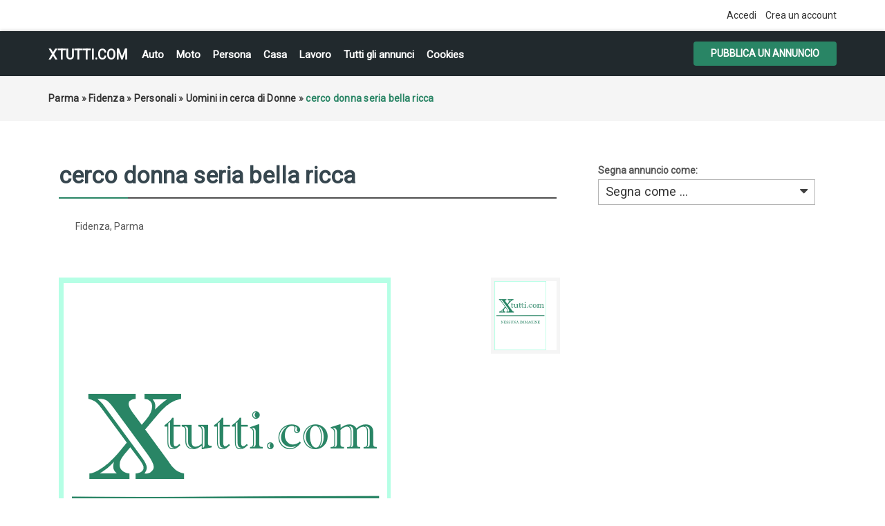

--- FILE ---
content_type: text/html; charset=UTF-8
request_url: https://xtutti.com/personali/uomini-in-cerca-di-donne/cerco-donna-seria-bella-ricca_i100807
body_size: 5891
content:
<!DOCTYPE html><html lang="it">
<head>
<meta charset="utf-8">
<link rel="preconnect" href="https://xtutti.com">
<link rel="preconnect" href="https://pagead2.googlesyndication.com/" crossorigin>
<link rel="preconnect" href="https://fundingchoicesmessages.google.com/" crossorigin>
<link rel="dns-prefetch" href="https://googleads.g.doubleclick.net/">
<link rel="preload" href="https://fonts.googleapis.com/css?family=Roboto:400,700&display=swap" as="style">

<script async src="https://pagead2.googlesyndication.com/pagead/js/adsbygoogle.js?client=ca-pub-1433707347740951"
     crossorigin="anonymous"></script>
	 
<title>Fidenza | Parma | Uomini in cerca di Donne | xtutti.com | cerco donna seria bella ricca Casa, Auto, Moto, Personali, Offerte di lavoro</title>
<meta name="description" content="Uomini in cerca di Donne - Parma - Fidenza - sono pensionato al minimo vedovo cerco donna seria benestante per seria unione---abito in prov. di parma vivo solo- se c..." />
<meta name="keywords" content="Uomini in cerca di Donne, Fidenza, Uomini in cerca di Donne Fidenza, Parma, Uomini in cerca di Donne Parma, Uomini in cerca di Donne Parma Fidenza, Parma Fidenza" />
<meta http-equiv="Expires" content="Fri, Jan 01 1970 00:00:00 GMT" />
<meta name="viewport" content="width=device-width,initial-scale = 1.0, maximum-scale = 5.0" />
<meta name="apple-mobile-web-app-capable" content="yes">
<meta name="apple-mobile-web-app-status-bar-style" content="black">
<link rel="shortcut icon" href="/oc-content/themes/osclasswizards/images/fav/favicon.ico" type="image/x-icon" />
<link rel="apple-touch-icon" sizes="180x180" href="/oc-content/themes/osclasswizards/images/fav/apple-touch-icon.png">
<link rel="icon" type="image/png" sizes="32x32" href="/oc-content/themes/osclasswizards/images/fav/favicon-32x32.png">
<link rel="icon" type="image/png" sizes="16x16" href="/oc-content/themes/osclasswizards/images/fav/favicon-16x16.png">
<link rel="manifest" href="/oc-content/themes/osclasswizards/images/fav/site.webmanifest">
<link href="https://xtutti.com/oc-content/themes/osclasswizards/js/jquery-ui/jquery-ui-1.10.2.custom.min.css" rel="stylesheet" type="text/css" />
<script>
    var osclasswizards = window.osclasswizards || {};
    osclasswizards.base_url = 'https://xtutti.com/index.php';
    osclasswizards.langs = {"delete":"Elimina","cancel":"Annulla"};
    osclasswizards.fancybox_prev = 'Immagine precedente';
    osclasswizards.fancybox_next = 'Immagine successiva';
    osclasswizards.fancybox_closeBtn = 'Chiudi';
    osclasswizards.locations_input_as = 'text';
    osclasswizards.rtl_view = '0';
</script>
<!--Ie Js-->
<!--[if lt IE 7]> <html class="no-js ie6 oldie" lang="en"> <![endif]-->
<!--[if IE 7]>    <html class="no-js ie7 oldie" lang="en"> <![endif]-->
<!--[if IE 8]>    <html class="no-js ie8 oldie" lang="en"> <![endif]-->
<!--[if lt IE 9]>
	<script src="http://html5shim.googlecode.com/svn/trunk/html5.js"></script>
    <![endif]-->

<link href="https://xtutti.com/oc-content/themes/osclasswizards/css/bootstrap.min.css" rel="stylesheet" type="text/css" />
<link href="https://xtutti.com/oc-content/themes/osclasswizards/css/main.css" rel="stylesheet" type="text/css" />


<link href="https://xtutti.com/oc-content/themes/osclasswizards/css/apps-green.css" rel="stylesheet" type="text/css" />


<!-- Facebook Open Graph Tags-->
<meta property="og:title" content="Fidenza | Parma | Uomini in cerca di Donne | xtutti.com | cerco donna seria bella ricca" />
<meta property="og:site_name" content="Fidenza | Parma | Uomini in cerca di Donne | xtutti.com | cerco donna seria bella ricca"/>
<meta property="og:url" content="https://xtutti.com/personali/uomini-in-cerca-di-donne/cerco-donna-seria-bella-ricca_i100807" />
<meta property="og:description" content="Uomini in cerca di Donne - Parma - Fidenza - sono pensionato al minimo vedovo cerco donna seria benestante per seria unione---abito in prov. di parma vivo solo- se c..." />
<meta property="og:locale" content="it_IT" />
<meta property="og:image" content="" />
<meta property="og:place" content="Parma, Fidenza" />
<meta property="og:type" content="product" />
<meta property="product:availability" content="Available" />
<meta property="product:retailer_item_id" content="100807" />

<!-- Twitter Tags-->
<meta name="twitter:card" content="summary" />
<meta name="twitter:site" content="@gianni" />
<meta name="twitter:title" content="Fidenza | Parma | Uomini in cerca di Donne | xtutti.com | cerco donna seria bella ricca" />
<meta name="twitter:description" content="Uomini in cerca di Donne - Parma - Fidenza - sono pensionato al minimo vedovo cerco donna seria benestante per seria unione---abito in prov. di parma vivo solo- se c..." />
<meta name="twitter:image" content="" />



<script>var imRqName="Il tuo nome: questo campo è obbligatorio, inserisci il tuo nome per favore.";var imDsName="Il tuo nome: il nome è troppo breve, inserisci almeno 3 caratteri.";var imRqEmail="La tua email: questo campo è obbligatorio, inserisci la tua email per favore.";var imDsEmail="La tua email: l\'indirizzo che hai inserito non è in formato valido.";var imRqTitle="Titolo: inserisci il titolo di questa conversazione.";var imDsTitle="Titolo: il titolo è troppo corto, inserisci almeno 2 caratteri.";var imRqMessage="Messaggio: questo campo è obbligatorio, inserisci il tuo messaggio.";var imDsMessage="Messaggio: inserire almeno 2 caratteri.";</script>

<meta name="robots" content="index, follow" />
<meta name="googlebot" content="index, follow" />
<link href="https://cdnjs.cloudflare.com/ajax/libs/font-awesome/4.7.0/css/font-awesome.min.css" rel="stylesheet" type="text/css" />
<link href="https://xtutti.com/oc-content/plugins/instant_messenger/css/user.css?v=20260114054845" rel="stylesheet" type="text/css" />
<link href="https://xtutti.com/oc-includes/osclass/assets/js/fineuploader/fineuploader.css" rel="stylesheet" type="text/css" />
<link href="https://xtutti.com/oc-content/themes/osclasswizards/css/ajax-uploader.css" rel="stylesheet" type="text/css" />
<link href="https://xtutti.com/oc-content/themes/osclasswizards/js/fancybox/jquery.fancybox.css" rel="stylesheet" type="text/css" />
<script type="text/javascript" src="https://xtutti.com/oc-content/themes/osclasswizards/js/jquery.validate.min.js"></script>
<script type="text/javascript" src="https://xtutti.com/oc-includes/osclass/assets/js/date.js"></script>
<script type="text/javascript" src="https://xtutti.com/oc-content/themes/osclasswizards/js/jquery.min.js"></script>
<script type="text/javascript" src="https://xtutti.com/oc-includes/osclass/assets/js/fineuploader/jquery.fineuploader.min.js"></script>
<script type="text/javascript" src="https://xtutti.com/oc-includes/osclass/assets/js/jquery-ui.min.js"></script>
<script type="text/javascript" src="https://xtutti.com/oc-content/themes/osclasswizards/js/fancybox/jquery.fancybox.pack.js"></script>
<script type="text/javascript" src="https://xtutti.com/oc-content/themes/osclasswizards/js/bootstrap.min.js"></script>
<script type="text/javascript" src="https://xtutti.com/oc-content/themes/osclasswizards/js/global.js"></script>




</head>
<body class="item">


<header id="header">
  <div class="top_links">
    <div class="container">
      <div class="language">
                      </div>

      <ul>
                                <li><a id="login_open" href="https://xtutti.com/user/login">
          Accedi          </a></li>
                <li><a href="https://xtutti.com/user/register">
          Crea un account
          </a></li>
                              </ul>
    </div>
  </div>
  <div class="main_header" id="main_header">
    <div class="container">
      <div id="logo"> <a href="/">xtutti.com</a> <span id="description">Annunci gratuiti per chi vuole cercare e trovare casa, lavoro, incontri, auto e moto.  Inserisci annuncio gratis.</span> </div>
<h2 class="pull-right toggle">Menu <i class="fa fa-align-justify"></i></h2>
      <ul class="links menu_celulare">
	  <li><a href="/veicoli/auto">Auto</a></li>
	  <li><a href="/veicoli/moto-e-scooter">Moto</a></li>
	  <li><a href="/personali">Persona</a></li>
	  <li><a href="/immobili/case-appartamenti-in-vendita">Casa</a></li>
      <li><a href="/lavoro-servizi">Lavoro</a></li>
	  <li><a href="/search">Tutti gli annunci</a></li>

	  
                <li> <a href="https://xtutti.com/cookies-p25">Cookies</a> </li>
        
      </ul>
      <div class="publish">
                <a class="btn btn-success" href="https://xtutti.com/item/new/70">
        Pubblica un annuncio
        </a>
              </div>
    </div>
  </div>
      

  
</header>
<div class="wrapper-flash">
    <div class="breadcrumb">
    <div class="container"> <ul class="breadcrumb" itemscope itemtype="http://schema.org/BreadcrumbList"><meta itemprop="name" content="Breadcrumb"/>
<li itemscope itemprop="itemListElement" itemtype="http://schema.org/ListItem" class="first-child" ><a href="https://xtutti.com/parma-r781590" itemprop="item"><span itemprop="name">Parma</span></a><meta itemprop="position" content="1" /></li>

<li itemscope itemprop="itemListElement" itemtype="http://schema.org/ListItem" > &raquo; <a href="https://xtutti.com/fidenza-c291783" itemprop="item"><span itemprop="name">Fidenza</span></a><meta itemprop="position" content="2" /></li>

<li itemscope itemprop="itemListElement" itemtype="http://schema.org/ListItem" > &raquo; <a href="https://xtutti.com/personali" itemprop="item"><span itemprop="name">Personali</span></a><meta itemprop="position" content="3" /></li>

<li itemscope itemprop="itemListElement" itemtype="http://schema.org/ListItem" > &raquo; <a href="https://xtutti.com/personali/uomini-in-cerca-di-donne" itemprop="item"><span itemprop="name">Uomini in cerca di Donne</span></a><meta itemprop="position" content="4" /></li>

<li itemscope itemprop="itemListElement" itemtype="http://schema.org/ListItem" class="last-child" > &raquo; <span itemprop="name">cerco donna seria bella ricca</span><meta itemprop="position" content="5" /></li>
</ul>
 </div>
  </div>
    </div>
<div class="wrapper" id="content">
<div class="container">
<div id="main">

<div class="row">
  <div class="col-sm-7 col-md-8">
    <div id="item-content">
            <h1 class="title title_code"> <strong>cerco donna seria bella ricca</strong> </h1>
      

<div class="prezzo-su">		
          &nbsp;          		
</div>
<ul class="item-header">
                <li>
          <ul id="item_location">
<li>Fidenza, Parma</li>
          </ul>
        </li>
        </ul>

<br clear="all" />
            <div class="item-photos">
        <div class="row">
                    <div class="col-md-10"> <a href="https://xtutti.com/oc-content/themes/osclasswizards/images/no_photo.gif" class="main-photo" title="Immagine 1 / 1"> <img loading="lazy" class="img-responsive" src="https://xtutti.com/oc-content/themes/osclasswizards/images/no_photo.gif" width="480" height="640" alt="cerco donna seria bella ricca" title="cerco donna seria bella ricca" /> </a></div>
          <div class="col-md-2">
            <div class="thumbs"> <a href="https://xtutti.com/oc-content/themes/osclasswizards/images/no_photo.gif" class="fancybox" data-fancybox-group="group" title="Immagine 1 / 1"> <img loading="lazy" src="https://xtutti.com/oc-content/themes/osclasswizards/images/no_photo.gif" width="75" height="100" alt="cerco donna seria bella ricca" title="cerco donna seria bella ricca" class="img-responsive"/> </a> </div>
          </div>
                  </div>
      </div>
            <div id="description">

        <p>sono pensionato al minimo vedovo cerco donna seria benestante per seria unione---abito in prov. di parma  vivo solo-  se  ci sei rispondimi ciao-</p>
	<h2>Contatta</h2>	
<!-- Mostra numero -->		

<script type="text/javascript">
        $(document).ready(function(){
    $("#showHideContent").click(function () {
        if ($("#mostra").is(":hidden")) {
            $("#mostra").show("slow");
        } else {
            $("#mostra").hide("slow");
        }
        return false;
    });
});
    
    </script> 		
		
<button id="showHideContent" class="Mostra_numero">Mostra numero</button>		
		
        <div id="custom_fields">
                    <br />
	  
          <div class="meta_list" id="mostra" style="display:none;">
                                    <div class="meta"> <strong>Telefono:</strong> 
				
			3518447444</div>
                                  </div>
                  </div>
		<div class="nome">Nome:  gianni</div>
<div class="prezzo-giu">		
          &nbsp;          		
</div>
        <a href="https://xtutti.com/user/login" class="im-contact"><span class="im-top">Invia messaggio</span><span class="im-bot">Solo per utenti registrati</span><i class="fa fa-envelope"></i></a><i class="fa fa-calendar-o"></i> Inserito il 2022/11/07		

<br clear="all">
		
        <ul class="contact_button">
          <li>
                                    
                                              </li>

          <li><a href="https://xtutti.com/item/send-friend/100807" rel="nofollow">
            Condividere            </a></li>
                    <li><a class="see_all" href="https://xtutti.com/user/profile/343703">
            Tutti annunci
            </a> </li>
        </ul>
              </div>
    </div>

	
            <div id="comments">
            <ul id="comment_error_list">
      </ul>
          <script type="text/javascript">
    $(document).ready(function(){
    // Code for form validation
      $("form[name=comment_form]").validate({
        rules: {
          body: {
            required: true,
            minlength: 1
          },
          authorEmail: {
            required: true,
            email: true
          }
        },
        messages: {
          authorEmail: {
            required: "E-mail: questo campo è richiesto.",
            email: "Indirizzo email non valido."
          },
          body: {
            required: "Commento: questo campo è obbligatorio.",
            minlength: "Commento: questo campo è obbligatorio."
          }
        },
        wrapper: "li",
                  errorLabelContainer: "#comment_error_list",
          invalidHandler: function(form, validator) {
            $('html,body').animate({ scrollTop: $('#comment_error_list').offset().top }, { duration: 250, easing: 'swing'});
          },
          submitHandler: function(form){
            $('button[type=submit], input[type=submit]').attr('disabled', 'disabled');
            form.submit();
          }
              });
    });
    </script>
                <div class="comment_form">
        <div class="title">

            Aggiungi un commento pubblico...

        </div>
        <div class="resp-wrapper">
          <form action="https://xtutti.com/index.php" method="post" name="comment_form" id="comment_form"><input type='hidden' name='octoken' value='let5zi1duvhm' />
            <fieldset>
              <input type="hidden" name="action" value="add_comment" />
              <input type="hidden" name="page" value="item" />
              <input type="hidden" name="id" value="100807" />
                            <div class="form-group">
                <label class="control-label" for="authorName">
                  Il tuo nome                </label>
                <div class="controls">
                  <input id="authorName" type="text" name="authorName" value="" />                </div>
              </div>
              <div class="form-group">
                <label class="control-label" for="authorEmail">
                  La tua email                </label>
                <div class="controls">
                  <input id="authorEmail" type="text" name="authorEmail" value="" />                </div>
              </div>
                            <div class="form-group">
                <label class="control-label" for="title">
                  Titolo                </label>
                <div class="controls">
                  <input id="title" type="text" name="title" value="" />                </div>
              </div>
              <div class="form-group">
                <label class="control-label" for="body">
                  Commento                </label>
                <div class="controls textarea">
                  <textarea id="body" name="body" rows="10"></textarea>                </div>
              </div>
              <div class="actions">
                <button type="submit" class="btn btn-success">
                Invia                </button>
              </div>
            </fieldset>
          </form>
        </div>
      </div>
    </div>
        	
	
<div class="similar_ads">
  <h2 class="title">
    Annunci correlati  </h2>
  
<ul class="listings_list listing-card" id="listing-card-list">
      <li class="listings_list listing-card">
    <div class="list_space"> <span class="ribbon"> <i class="fa fa-star"></i> </span>
      <div class="row">
        <div class="col-sm-4 col-md-4">
          <figure>
                                    <a class="listing-thumb" href="https://xtutti.com/personali/uomini-in-cerca-di-donne/eros-cerco-donna-a-salsomaggiore-terme-fidenza-3343336153_i89188" title="EROS CERCO DONNA A SALSOMAGGIORE TERME FIDENZA 3343336153"><img src="https://xtutti.com/oc-content/uploads/891/229363_thumbnail.webp" title="" alt="EROS CERCO DONNA A SALSOMAGGIORE TERME FIDENZA 3343336153" width="200" height="240" class="img-responsive"></a>
                                  </figure>
        </div>
        <div class="col-sm-8 col-md-8">
          <div class="info">
            <div class="detail_info">
              <h3><a href="https://xtutti.com/personali/uomini-in-cerca-di-donne/eros-cerco-donna-a-salsomaggiore-terme-fidenza-3343336153_i89188" title="EROS CERCO DONNA A SALSOMAGGIORE TERME FIDENZA 3343336153">EROS CERCO DONNA A SALSOMAGGIORE TERME FIDENZA 3343336153</a></h3>
             
              <div class="attribute_list"> 
                                <span class="currency-value"> &nbsp;</span>
                			  
			  <span class="category"><i class="fa fa-shopping-cart"></i> Uomini in cerca di Donne</span> <span class="location"><i class="fa fa-map-marker"></i> Salsomaggiore Terme                                (Parma)
                                </span> <span class="date"> <i class="fa fa-clock-o"></i> 2023/12/13 </span>

              </div>
              <p>EROS UOMO CERCA DONNA A SALSOMAGGIORE TERME FIDENZA TABIANO 3343336153 CIAO SONO EROS VACCINATO UMIL...</p>	
                          </div>
          </div>
        </div>
      </div>
    </div>
  </li>
      <li class="listings_list listing-card">
    <div class="list_space"> <span class="ribbon"> <i class="fa fa-star"></i> </span>
      <div class="row">
        <div class="col-sm-4 col-md-4">
          <figure>
                                    <a class="listing-thumb" href="https://xtutti.com/personali/uomini-in-cerca-di-donne/sono-un-ragazzo-italiano-mi-chiamo-alessandro_i88327" title=": ) Sono un ragazzo italiano, mi chiamo Alessandro....."><img src="https://xtutti.com/oc-content/uploads/883/228153_thumbnail.webp" title="" alt=": ) Sono un ragazzo italiano, mi chiamo Alessandro....." width="200" height="240" class="img-responsive"></a>
                                  </figure>
        </div>
        <div class="col-sm-8 col-md-8">
          <div class="info">
            <div class="detail_info">
              <h3><a href="https://xtutti.com/personali/uomini-in-cerca-di-donne/sono-un-ragazzo-italiano-mi-chiamo-alessandro_i88327" title=": ) Sono un ragazzo italiano, mi chiamo Alessandro.....">: ) Sono un ragazzo italiano, mi chiamo Alessandro.....</a></h3>
             
              <div class="attribute_list"> 
                                <span class="currency-value"> &nbsp;</span>
                			  
			  <span class="category"><i class="fa fa-shopping-cart"></i> Uomini in cerca di Donne</span> <span class="location"><i class="fa fa-map-marker"></i> Parma                                (Parma)
                                </span> <span class="date"> <i class="fa fa-clock-o"></i> 2023/11/16 </span>

              </div>
              <p>Scrivo da un paesino poco distante da Parma, non lontano nemmeno da Cremona e zone limitrofe..... ho...</p>	
                          </div>
          </div>
        </div>
      </div>
    </div>
  </li>
      <li class="listings_list listing-card">
    <div class="list_space"> <span class="ribbon"> <i class="fa fa-star"></i> </span>
      <div class="row">
        <div class="col-sm-4 col-md-4">
          <figure>
                                    <a class="listing-thumb" href="https://xtutti.com/personali/uomini-in-cerca-di-donne/cerco-donna-per-relazione-seria-finalizzata-a-convivenza_i87345" title="cerco donna per relazione seria finalizzata a convivenza"><img src="https://xtutti.com/oc-content/themes/osclasswizards/images/no_photo-200x240.webp" title="" alt="cerco donna per relazione seria finalizzata a convivenza" width="200" height="240" class="img-responsive"></a>
                                  </figure>
        </div>
        <div class="col-sm-8 col-md-8">
          <div class="info">
            <div class="detail_info">
              <h3><a href="https://xtutti.com/personali/uomini-in-cerca-di-donne/cerco-donna-per-relazione-seria-finalizzata-a-convivenza_i87345" title="cerco donna per relazione seria finalizzata a convivenza">cerco donna per relazione seria finalizzata a convivenza</a></h3>
             
              <div class="attribute_list"> 
                                <span class="currency-value"> &nbsp;</span>
                			  
			  <span class="category"><i class="fa fa-shopping-cart"></i> Uomini in cerca di Donne</span> <span class="location"><i class="fa fa-map-marker"></i> Fidenza                                (Parma)
                                </span> <span class="date"> <i class="fa fa-clock-o"></i> 2023/10/07 </span>

              </div>
              <p>sono pensionato vivo solo e cerco una donna per conoscenza e relazione continuativa abito a fidenza.</p>	
                          </div>
          </div>
        </div>
      </div>
    </div>
  </li>
  </ul>
</div>
	
	
	
	
  </div>
  <div class="col-sm-5 col-md-4">
        <div class="alert_block">
            <form action="https://xtutti.com/index.php" method="post" name="mask_as_form" id="mask_as_form"><input type='hidden' name='octoken' value='let5zi1duvhm' />
        <input type="hidden" name="id" value="100807" />
        <input type="hidden" name="as" value="spam" />
        <input type="hidden" name="action" value="mark" />
        <input type="hidden" name="page" value="item" />
	   <label>Segna annuncio come:
        <select name="as" id="as" class="mark_as">
          <option>
          Segna come ...          </option>
          <option value="spam">
          Segna come spam          </option>
          <option value="badcat">
          Contrassegna come errato          </option>
          <option value="repeated">
          Contrassegna come duplicato          </option>
          <option value="expired">
          Contrassegna come scaduto          </option>
          <option value="offensive">
          Contrassegna come offensivo          </option>
        </select>
	   </label>
      </form>
          </div>
    
<div id="sidebar">


  
      
    
  
  
</div>

  </div>
</div>



</div>
</div>
</div>

<div class="container">

</div>
<footer id="footer">
  <div class="container">
    <div class="footer">
                  <ul>
                        <li> <a href="https://xtutti.com/user/login">
          Accedi          </a></li>
                <li> <a href="https://xtutti.com/user/register">
          Crea un account
          </a> </li>
                                        <li> <a href="https://xtutti.com/cookies-p25">Cookies</a> </li>
                <li> <a href="https://xtutti.com/contact">
          Contatto          </a> </li>
                <li class="publish"> <a href="https://xtutti.com/item/new/70">
          Pubblica il tuo annuncio
          </a> </li>
              </ul>

<div style="text-align:center;">
<ul>
	  <li><a href="/immobili">Immobili</a></li>
	  <li><a href="/veicoli/auto">Auto</a></li>
	  <li><a href="/veicoli/moto-e-scooter">Moto e Scooter</a></li>
	  <li><a href="/personali/donne-in-cerca-di-uomini">Donna cerca Uomo</a></li>
	  <li><a href="/personali/uomini-in-cerca-di-donne">Uomo cerca Donna</a></li>
      <li><a href="/lavoro-servizi">Lavoro</a></li>
	  <li><a href="/Privacy-GDPR-e-Cookie-Policy.html">Informativa sulla Privacy, GDPR e Cookie Policy</a></li>
	  


	

</ul>	  
</div> 	  
<div style="text-align:center;"> &copy; 2026 xtutti.com </div> 
    </div>
  </div>
</footer>
<script type="application/ld+json">
{
  "@context": "https://schema.org/", 
  "@type": "Product", 
  "name": "Fidenza | Parma | Uomini in cerca di Donne | xtutti.com | cerco donna seria bella ricca",
    "description": "Uomini in cerca di Donne - Parma - Fidenza - sono pensionato al minimo vedovo cerco donna seria benestante per seria unione---abito in prov. di parma vivo solo- se c...",
  "brand": "xtutti.com",
    "offers": {
    "@type": "Offer",
    "itemOffered": "cerco donna seria bella ricca",
    "url": "https://xtutti.com/personali/uomini-in-cerca-di-donne/cerco-donna-seria-bella-ricca_i100807",
    "priceCurrency": "EUR",
    "price": "0",
    "priceValidUntil": "2023-11-07",
    "availability": "https://schema.org/InStock"
  },
  "aggregateRating": {
    "@type": "AggregateRating",
    "ratingValue": "0",
    "bestRating": "5",
    "worstRating": "0",
    "ratingCount": "1",
    "reviewCount": "1"
  }
  }
</script>
    <div id="footer-links" class="ais-backlinks" style="float:left;width:100%;clear:both;"></div><script src="https://xtutti.com/oc-content/themes/osclasswizards/js/main.js"></script><link href="https://fonts.googleapis.com/css?family=Roboto:400" rel="stylesheet">
</body></html>


--- FILE ---
content_type: text/html; charset=utf-8
request_url: https://www.google.com/recaptcha/api2/aframe
body_size: 270
content:
<!DOCTYPE HTML><html><head><meta http-equiv="content-type" content="text/html; charset=UTF-8"></head><body><script nonce="8QHIZKyjL4D-zEFpKNrinA">/** Anti-fraud and anti-abuse applications only. See google.com/recaptcha */ try{var clients={'sodar':'https://pagead2.googlesyndication.com/pagead/sodar?'};window.addEventListener("message",function(a){try{if(a.source===window.parent){var b=JSON.parse(a.data);var c=clients[b['id']];if(c){var d=document.createElement('img');d.src=c+b['params']+'&rc='+(localStorage.getItem("rc::a")?sessionStorage.getItem("rc::b"):"");window.document.body.appendChild(d);sessionStorage.setItem("rc::e",parseInt(sessionStorage.getItem("rc::e")||0)+1);localStorage.setItem("rc::h",'1768409326961');}}}catch(b){}});window.parent.postMessage("_grecaptcha_ready", "*");}catch(b){}</script></body></html>